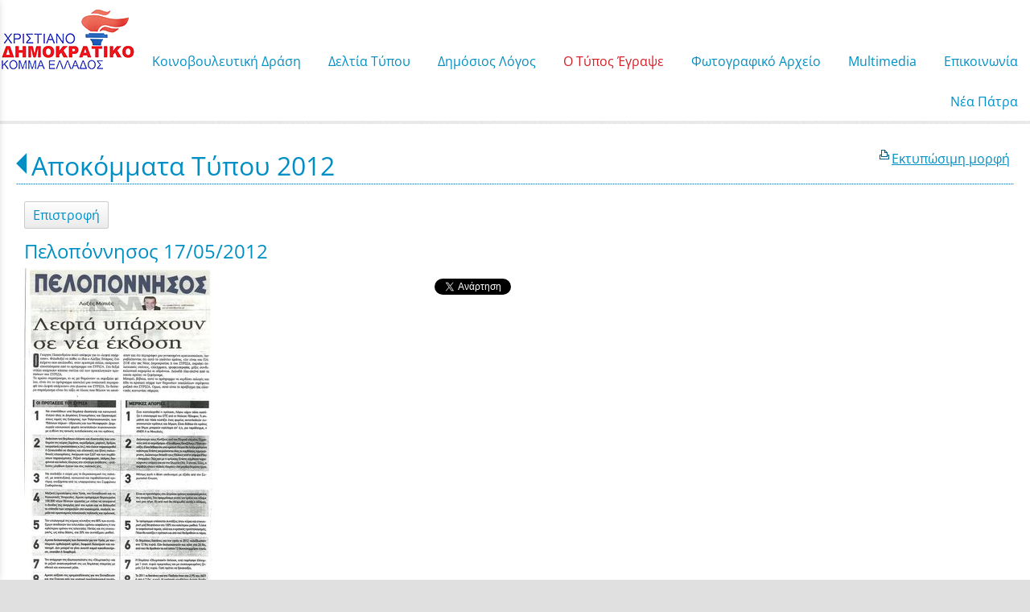

--- FILE ---
content_type: text/html; charset=utf-8
request_url: https://www.nikosnikolopoulos.gr/?section=5882&page730=18&language=el_GR&itemid730=6975&detail730=1
body_size: 7641
content:
<!DOCTYPE html>
<html lang="el">
<head>
	<meta http-equiv="Content-Type" content="text/html; charset=utf-8"/>
<meta name="description" content="Ο επίσημος διαδικτυακός τόπος του Νίκου Νικολόπουλου"/><meta name="keywords" content="Νίκος Νικολόπουλος, nikos nikolopoulos"/><meta name=viewport content="width=device-width, initial-scale=1"><meta name="theme-color" content="#008fc5"/>	<style>
	@font-face {
		font-family: 'Material Icons';
		font-style: normal;
		font-weight: 400;
		src: url("/css/fonts/MaterialIcons-Regular.woff2") format('woff2');
	}
	.material-icons {
		font-family: 'Material Icons';
		font-weight: normal;
		font-style: normal;
		font-size: 24px;
		line-height: 1;
		letter-spacing: normal;
		text-transform: none;
		display: inline-block;
		white-space: nowrap;
		word-wrap: normal;
		direction: ltr;
		-webkit-font-feature-settings: 'liga';
		-webkit-font-smoothing: antialiased;
	}
	</style>
	<title>Πελοπόννησος 17/05/2012 - Αποκόμματα Τύπου 2012 - Νίκος Ι. Νικολόπουλος</title>
	<link rel="stylesheet" type="text/css" title="The Project" href="/cache/98ede028beb0080ab4c1280f2b7a3752.css"/><link rel="shortcut icon" href="/cache/files/1f497cfc91abc951299e4ff36b9e0100b045d33a.png" type="image/png" /><link rel="icon" href="/cache/files/1f497cfc91abc951299e4ff36b9e0100b045d33a.png" type="image/png" /><link rel="stylesheet" type="text/css" href="/cache/files/cc7f728509e07901d75c8806b7f58789935f3555.css"/><style>#overlay15762-sticky-wrapper { width: 158px !important; }#overlay15762 { display: none; }@media (min-width: 158px) { #overlay15762 { display: block; } }</style><style>.am_16517 div.itemcontent { margin: 0; padding: 0;}</style><style>#contenttop .am_730 div.detail .photos-592  .cloud-zoom { cursor: default; }#contenttop .am_730 div.detail .photos-592  div.zoomtext { display: none; }#contenttop .am_730 div.detail .photos-592  div.p_photos_main_image_detail { margin-bottom: 10px; }#contenttop .am_730 div.detail .photos-592  div.mousetrap { display: none; }#contenttop .am_730 div.detail .photos-592  { width: 100%; padding-right: 0; }#contenttop .am_730 div.list .photos-592  { width: 100%; padding-right: 0; }#contenttop .am_730 div.list .photos-592  img { width: 100%;}@media (min-width: 525px) {#contenttop .am_730 div.detail .photos-592  div.zoomtext { display: block; }#contenttop .am_730 div.detail .photos-592  div.p_photos_main_image_detail { margin-bottom: 0; }#contenttop .am_730 div.detail .photos-592  div.mousetrap { display: block; }#contenttop .am_730 div.detail .photos-592  { width: 37.234042553191%; padding-right: 30px; }}@media (min-width: 375px) {#contenttop .am_730 div.list .photos-592  { width: 26.595744680851%; padding-right: 30px; }}@media (pointer: coarse) {#contenttop .am_730 div.detail .photos-592  div.zoomtext { display: none; }#contenttop .am_730 div.detail .photos-592  div.mousetrap { display: none; }}</style><style>#rightytop .am_730 div.detail .photos-592  .cloud-zoom { cursor: default; }#rightytop .am_730 div.detail .photos-592  div.zoomtext { display: none; }#rightytop .am_730 div.detail .photos-592  div.p_photos_main_image_detail { margin-bottom: 10px; }#rightytop .am_730 div.detail .photos-592  div.mousetrap { display: none; }#rightytop .am_730 div.detail .photos-592  { width: 100%; padding-right: 0; }#rightytop .am_730 div.list .photos-592  { width: 100%; padding-right: 0; }#rightytop .am_730 div.list .photos-592  img { width: 100%;}@media (min-width: 525px) {#rightytop .am_730 div.detail .photos-592  div.zoomtext { display: block; }#rightytop .am_730 div.detail .photos-592  div.p_photos_main_image_detail { margin-bottom: 0; }#rightytop .am_730 div.detail .photos-592  div.mousetrap { display: block; }#rightytop .am_730 div.detail .photos-592  { width: 50.724637681159%; padding-right: 30px; }}@media (min-width: 375px) {#rightytop .am_730 div.list .photos-592  { width: 36.231884057971%; padding-right: 30px; }}@media (pointer: coarse) {#rightytop .am_730 div.detail .photos-592  div.zoomtext { display: none; }#rightytop .am_730 div.detail .photos-592  div.mousetrap { display: none; }}</style><style>#rightyl .am_730 div.detail .photos-592  .cloud-zoom { cursor: default; }#rightyl .am_730 div.detail .photos-592  div.zoomtext { display: none; }#rightyl .am_730 div.detail .photos-592  div.p_photos_main_image_detail { margin-bottom: 10px; }#rightyl .am_730 div.detail .photos-592  div.mousetrap { display: none; }#rightyl .am_730 div.detail .photos-592  { width: 100%; padding-right: 0; }#rightyl .am_730 div.list .photos-592  { width: 100%; padding-right: 0; }#rightyl .am_730 div.list .photos-592  img { width: 100%;}@media (min-width: 525px) {#rightyl .am_730 div.detail .photos-592  div.zoomtext { display: block; }#rightyl .am_730 div.detail .photos-592  div.p_photos_main_image_detail { margin-bottom: 0; }#rightyl .am_730 div.detail .photos-592  div.mousetrap { display: block; }#rightyl .am_730 div.detail .photos-592  { width: 52.238805970149%; padding-right: 30px; }}@media (min-width: 375px) {#rightyl .am_730 div.list .photos-592  { width: 37.313432835821%; padding-right: 30px; }}@media (pointer: coarse) {#rightyl .am_730 div.detail .photos-592  div.zoomtext { display: none; }#rightyl .am_730 div.detail .photos-592  div.mousetrap { display: none; }}</style><meta property="fb:admins" content="117625971645"/><meta property="og:title" content="Πελοπόννησος 17/05/2012 - Αποκόμματα Τύπου 2012 - Νίκος Ι. Νικολόπουλος"/><meta property="og:site_name" content="Νίκος Ι. Νικολόπουλος"/><meta property="og:type" content="article"/><meta property="og:url" content="https://www.nikosnikolopoulos.gr/?section=5882&amp;page730=18&amp;language=el_GR&amp;itemid730=6975&amp;detail730=1"/><meta property="og:image" content="https://www.nikosnikolopoulos.gr/cache/files/13734e80cfc5feb5fd52bbab0283ac563f191854.jpg"/><meta property="og:description" content=""/><meta property="fb:admins" content="117625971645"/>	<script async src="https://www.googletagmanager.com/gtag/js?id=UA-6025982-23"></script><script>window.dataLayer = window.dataLayer || []; function gtag(){dataLayer.push(arguments);}gtag("consent", "default", {"analytics_storage":"granted","ad_storage":"granted","ad_user_data":"granted","personalization_storage":"granted","ad_personalization":"granted"}); gtag('js', new Date());
		gtag('config', 'UA-6025982-23', {});</script>	<!-- HTML5 Shim and Respond.js IE8 support of HTML5 elements and media
	     queries -->
	<!-- WARNING: Respond.js doesn't work if you view the page via file://
	-->
	<!--[if lt IE 9]>
	<script src="/javascript/html5shiv.min.js"></script>
	<script src="/javascript/respond.min.js"></script>
	<![endif]-->
</head>
<body class="itemdetail notloggedin">
	<div id="loading">Loading...</div>
	<div id="mobile-header" class="mobile-header">
		<button class="js-menu-show header__menu-toggle material-icons">menu</button>
				<a class="mobile-header-startlink" href="/">&nbsp;<span style="display: none;">Start Page</span></a>
			</div>
	<aside class="js-side-nav side-nav">
	<nav class="js-side-nav-container side-nav__container">
		<header class="side-nav__header">
		<button class="js-menu-hide side-nav__hide material-icons">close</button>
		<span>
		Νίκος Ι. Νικολόπουλος		</span>
		</header>
		<div class="side-nav__abovecontent">
				</div>
		<div class="side-nav__content">
		<div class="amodule am_22590" id="am_22590">	<div class="side-nav_menu">
<ul  id="treemenu_m22590_parent_734">
<li class="inactive nochilds limitedvis"><a title=""  class="inactive nochilds limitedvis" href="/start"><span>Αρχική</span></a></li>
<li class="inactive haschilds"><a title=""  onclick="javascript:toggleDisplayId('treemenu_m22590_parent_15715','block'); toggleImgSrc('m22590_img15715', '/cache/files/1543b4b5159e9911f413b8fac510ca52492ee811.png', '/cache/files/8e46220bc2fbc93524fa3eddbdd3866f48a95ab8.png'); return false;"  class="inactive haschilds" href="#"><span>Κοινοβουλευτική Δράση</span></a><ul style="display: none;" id="treemenu_m22590_parent_15715">
<li class="inactive haschilds"><a title=""  onclick="javascript:toggleDisplayId('treemenu_m22590_parent_1638','block'); toggleImgSrc('m22590_img1638', '/cache/files/1543b4b5159e9911f413b8fac510ca52492ee811.png', '/cache/files/8e46220bc2fbc93524fa3eddbdd3866f48a95ab8.png'); return false;"  class="inactive haschilds" href="#"><span>Κοινοβουλευτικό Έργο</span></a><ul style="display: none;" id="treemenu_m22590_parent_1638">
<li class="inactive nochilds"><a title=""  class="inactive nochilds" href="/?section=1639&amp;language=el_GR"><span>Ομιλίες</span></a></li>
<li class="inactive nochilds"><a title=""  class="inactive nochilds" href="/?section=17972&amp;language=el_GR"><span>Αναφορές</span></a></li>
<li class="inactive nochilds"><a title=""  class="inactive nochilds" href="/?section=1640&amp;language=el_GR"><span>Επερωτήσεις</span></a></li>
<li class="inactive nochilds"><a title=""  class="inactive nochilds" href="/?section=16453&amp;language=el_GR"><span>Επίκαιρες Ερωτήσεις</span></a></li>
<li class="inactive nochilds"><a title=""  class="inactive nochilds" href="/?section=36343&amp;language=el_GR"><span>Ερωτήσεις 2019</span></a></li>
<li class="inactive nochilds"><a title=""  class="inactive nochilds" href="/?section=29666&amp;language=el_GR"><span>Ερωτήσεις 2018</span></a></li>
<li class="inactive nochilds"><a title=""  class="inactive nochilds" href="/?section=23973&amp;language=el_GR"><span>Ερωτήσεις 2017</span></a></li>
<li class="inactive nochilds"><a title=""  class="inactive nochilds" href="/?section=19260&amp;language=el_GR"><span>Ερωτήσεις 2016</span></a></li>
<li class="inactive nochilds"><a title=""  class="inactive nochilds" href="/?section=14955&amp;language=el_GR"><span>Ερωτήσεις 2015</span></a></li>
<li class="inactive nochilds"><a title=""  class="inactive nochilds" href="/?section=10927&amp;language=el_GR"><span>Ερωτήσεις 2014</span></a></li>
<li class="inactive nochilds"><a title=""  class="inactive nochilds" href="/?section=8495&amp;language=el_GR"><span>Ερωτήσεις 2013</span></a></li>
<li class="inactive nochilds"><a title=""  class="inactive nochilds" href="/?section=5880&amp;language=el_GR"><span>Ερωτήσεις 2012</span></a></li>
<li class="inactive nochilds"><a title=""  class="inactive nochilds" href="/?section=2996&amp;language=el_GR"><span>Ερωτήσεις 2011</span></a></li>
<li class="inactive nochilds"><a title=""  class="inactive nochilds" href="/?section=1641&amp;language=el_GR"><span>Ερωτήσεις  2010</span></a></li>
<li class="inactive nochilds"><a title=""  class="inactive nochilds" href="/?section=1157&amp;language=el_GR"><span>Ερωτήσεις 2009</span></a></li></ul></li>
<li class="inactive nochilds"><a title=""  class="inactive nochilds" href="/?section=31036&amp;language=el_GR"><span>Κοινοβουλευτικές παρεμβάσεις για την ονοματοδοσία των Σκοπίων</span></a></li>
<li class="inactive nochilds"><a title=""  class="inactive nochilds" href="/biography"><span>Βιογραφικό</span></a></li>
<li class="inactive haschilds"><a title=""  onclick="javascript:toggleDisplayId('treemenu_m22590_parent_15717','block'); toggleImgSrc('m22590_img15717', '/cache/files/1543b4b5159e9911f413b8fac510ca52492ee811.png', '/cache/files/8e46220bc2fbc93524fa3eddbdd3866f48a95ab8.png'); return false;"  class="inactive haschilds" href="#"><span>Συγγραφικό Έργο</span></a><ul style="display: none;" id="treemenu_m22590_parent_15717">
<li class="inactive nochilds"><a title=""  class="inactive nochilds" href="/SIGRAFIKO+ERGO"><span>Βιβλία</span></a></li>
<li class="inactive nochilds limitedvis"><a title=""  class="inactive nochilds limitedvis" href="/?section=1268&amp;language=el_GR"><span>on line books</span></a></li></ul></li></ul></li>
<li class="inactive haschilds"><a title=""  onclick="javascript:toggleDisplayId('treemenu_m22590_parent_5878','block'); toggleImgSrc('m22590_img5878', '/cache/files/1543b4b5159e9911f413b8fac510ca52492ee811.png', '/cache/files/8e46220bc2fbc93524fa3eddbdd3866f48a95ab8.png'); return false;"  class="inactive haschilds" href="#"><span>Δελτία Τύπου</span></a><ul style="display: none;" id="treemenu_m22590_parent_5878">
<li class="inactive nochilds"><a title=""  class="inactive nochilds" href="/?section=39510&amp;language=el_GR"><span>Δελτία Τύπου Έτη 2024–2026</span></a></li>
<li class="inactive nochilds"><a title=""  class="inactive nochilds" href="/?section=39252&amp;language=el_GR"><span>Δελτία Τύπου 2023</span></a></li>
<li class="inactive nochilds"><a title=""  class="inactive nochilds" href="/?section=38996&amp;language=el_GR"><span>Δελτία Τύπου 2022</span></a></li>
<li class="inactive nochilds"><a title=""  class="inactive nochilds" href="/?section=38634&amp;language=el_GR"><span>Δελτία Τύπου 2021</span></a></li>
<li class="inactive haschilds"><a title=""  onclick="javascript:toggleDisplayId('treemenu_m22590_parent_38997','block'); toggleImgSrc('m22590_img38997', '/cache/files/1543b4b5159e9911f413b8fac510ca52492ee811.png', '/cache/files/8e46220bc2fbc93524fa3eddbdd3866f48a95ab8.png'); return false;"  class="inactive haschilds" href="#"><span>Δελτία Τύπου από 2012 έως 2020</span></a><ul style="display: none;" id="treemenu_m22590_parent_38997">
<li class="inactive nochilds"><a title=""  class="inactive nochilds" href="/?section=38348&amp;language=el_GR"><span>Δελτία Τύπου 2020</span></a></li>
<li class="inactive nochilds"><a title=""  class="inactive nochilds" href="/?section=36342&amp;language=el_GR"><span>Δελτία Τύπου 2019</span></a></li>
<li class="inactive nochilds"><a title=""  class="inactive nochilds" href="/?section=29667&amp;language=el_GR"><span>Δελτία Τύπου 2018</span></a></li>
<li class="inactive nochilds"><a title=""  class="inactive nochilds" href="/?section=23974&amp;language=el_GR"><span>Δελτία Τύπου 2017</span></a></li>
<li class="inactive nochilds"><a title=""  class="inactive nochilds" href="/?section=19258&amp;language=el_GR"><span>Δελτία Τύπου 2016</span></a></li>
<li class="inactive nochilds"><a title=""  class="inactive nochilds" href="/?section=14954&amp;language=el_GR"><span>Δελτία Τύπου 2015</span></a></li>
<li class="inactive nochilds"><a title=""  class="inactive nochilds" href="/?section=10921&amp;language=el_GR"><span>Δελτία Τύπου 2014</span></a></li>
<li class="inactive nochilds"><a title=""  class="inactive nochilds" href="/?section=8491&amp;language=el_GR"><span>Δελτία Τύπου 2013</span></a></li>
<li class="inactive nochilds"><a title=""  class="inactive nochilds" href="/?section=5879&amp;language=el_GR"><span>Δελτία Τύπου 2012</span></a></li></ul></li>
<li class="inactive nochilds"><a title=""  class="inactive nochilds" href="/?section=1167&amp;language=el_GR"><span>Δελτία Τύπου έως 2011</span></a></li></ul></li>
<li class="inactive haschilds"><a title=""  onclick="javascript:toggleDisplayId('treemenu_m22590_parent_983','block'); toggleImgSrc('m22590_img983', '/cache/files/1543b4b5159e9911f413b8fac510ca52492ee811.png', '/cache/files/8e46220bc2fbc93524fa3eddbdd3866f48a95ab8.png'); return false;"  class="inactive haschilds" href="#"><span>Δημόσιος Λόγος</span></a><ul style="display: none;" id="treemenu_m22590_parent_983">
<li class="inactive nochilds"><a title=""  class="inactive nochilds" href="/omilies"><span>Ομιλίες</span></a></li>
<li class="inactive nochilds"><a title=""  class="inactive nochilds" href="/%CE%AC%CF%81%CE%B8%CF%81%CE%B1"><span>Άρθρα</span></a></li>
<li class="inactive nochilds"><a title=""  class="inactive nochilds" href="/dilosis"><span>Δηλώσεις</span></a></li>
<li class="inactive nochilds"><a title=""  class="inactive nochilds" href="/sinentefxis"><span>Συνεντεύξεις</span></a></li>
<li class="inactive nochilds"><a title=""  class="inactive nochilds" href="/?section=4980&amp;language=el_GR"><span>Ραδιοφωνικές Συνεντεύξεις </span></a></li>
<li class="inactive haschilds"><a title=""  onclick="javascript:toggleDisplayId('treemenu_m22590_parent_977','block'); toggleImgSrc('m22590_img977', '/cache/files/1543b4b5159e9911f413b8fac510ca52492ee811.png', '/cache/files/8e46220bc2fbc93524fa3eddbdd3866f48a95ab8.png'); return false;"  class="inactive haschilds" href="#"><span>Θεματικές Ενότητες</span></a><ul style="display: none;" id="treemenu_m22590_parent_977">
<li class="inactive nochilds"><a title=""  class="inactive nochilds" href="/axaia-patra"><span>Διάφορα</span></a></li>
<li class="inactive nochilds"><a title=""  class="inactive nochilds" href="/?section=7792&amp;language=el_GR"><span>Επιστολές</span></a></li></ul></li>
<li class="inactive nochilds novis"><a title=""  class="inactive nochilds novis" href="/?section=24145&amp;language=el_GR"><span>ΥΠΟΘΕΣΗ ΑΡΤΕΜΗ ΣΩΡΡΑ</span></a></li></ul></li>
<li class="active haschilds"><a title=""  onclick="javascript:toggleDisplayId('treemenu_m22590_parent_15716','block'); toggleImgSrc('m22590_img15716', '/cache/files/1543b4b5159e9911f413b8fac510ca52492ee811.png', '/cache/files/8e46220bc2fbc93524fa3eddbdd3866f48a95ab8.png'); return false;"  class="active haschilds" href="#"><span>Ο Τύπος Έγραψε</span></a><ul style="display: none;" id="treemenu_m22590_parent_15716">
<li class="active haschilds"><a title=""  onclick="javascript:toggleDisplayId('treemenu_m22590_parent_5881','block'); toggleImgSrc('m22590_img5881', '/cache/files/1543b4b5159e9911f413b8fac510ca52492ee811.png', '/cache/files/8e46220bc2fbc93524fa3eddbdd3866f48a95ab8.png'); return false;"  class="active haschilds" href="#"><span>Έντυπος Τύπος</span></a><ul style="display: none;" id="treemenu_m22590_parent_5881">
<li class="inactive nochilds"><a title=""  class="inactive nochilds" href="/?section=38349&amp;language=el_GR"><span>Αποκόμματα Τύπου 2020-2021</span></a></li>
<li class="inactive nochilds"><a title=""  class="inactive nochilds" href="/?section=36341&amp;language=el_GR"><span>Αποκόμματα Τύπου 2019</span></a></li>
<li class="inactive nochilds"><a title=""  class="inactive nochilds" href="/?section=29668&amp;language=el_GR"><span>Αποκόμματα Τύπου 2018</span></a></li>
<li class="inactive nochilds"><a title=""  class="inactive nochilds" href="/?section=23977&amp;language=el_GR"><span>Αποκόμματα Τύπου 2017</span></a></li>
<li class="inactive nochilds"><a title=""  class="inactive nochilds" href="/?section=19254&amp;language=el_GR"><span>Αποκόμματα Τύπου 2016</span></a></li>
<li class="inactive nochilds"><a title=""  class="inactive nochilds" href="/?section=14956&amp;language=el_GR"><span>Αποκόμματα Τύπου 2015</span></a></li>
<li class="inactive nochilds"><a title=""  class="inactive nochilds" href="/?section=10922&amp;language=el_GR"><span>Αποκόμματα Τύπου 2014</span></a></li>
<li class="inactive nochilds"><a title=""  class="inactive nochilds" href="/?section=8490&amp;language=el_GR"><span>Αποκόμματα Τύπου 2013</span></a></li>
<li class="active nochilds"><a title=""  class="active nochilds" href="/?section=5882&amp;language=el_GR"><span>Αποκόμματα Τύπου 2012</span></a></li>
<li class="inactive nochilds"><a title=""  class="inactive nochilds" href="/?section=3937&amp;language=el_GR"><span>Αποκόμματα Τύπου 2011</span></a></li></ul></li>
<li class="inactive haschilds"><a title=""  onclick="javascript:toggleDisplayId('treemenu_m22590_parent_10924','block'); toggleImgSrc('m22590_img10924', '/cache/files/1543b4b5159e9911f413b8fac510ca52492ee811.png', '/cache/files/8e46220bc2fbc93524fa3eddbdd3866f48a95ab8.png'); return false;"  class="inactive haschilds" href="#"><span>Ηλεκτρονικός Τύπος</span></a><ul style="display: none;" id="treemenu_m22590_parent_10924">
<li class="inactive nochilds"><a title=""  class="inactive nochilds" href="/?section=38374&amp;language=el_GR"><span>Blogs-Portal 2020....έως σήμερα</span></a></li>
<li class="inactive haschilds"><a title=""  onclick="javascript:toggleDisplayId('treemenu_m22590_parent_39258','block'); toggleImgSrc('m22590_img39258', '/cache/files/1543b4b5159e9911f413b8fac510ca52492ee811.png', '/cache/files/8e46220bc2fbc93524fa3eddbdd3866f48a95ab8.png'); return false;"  class="inactive haschilds" href="#"><span>Blogs-Portal 2014 έως 2019</span></a><ul style="display: none;" id="treemenu_m22590_parent_39258">
<li class="inactive nochilds"><a title=""  class="inactive nochilds" href="/?section=36340&amp;language=el_GR"><span>Blogs-Portal 2019</span></a></li>
<li class="inactive nochilds"><a title=""  class="inactive nochilds" href="/?section=29669&amp;language=el_GR"><span>Blogs-Portal 2018</span></a></li>
<li class="inactive nochilds"><a title=""  class="inactive nochilds" href="/?section=23978&amp;language=el_GR"><span>Blogs-Portal 2017</span></a></li>
<li class="inactive nochilds"><a title=""  class="inactive nochilds" href="/?section=19256&amp;language=el_GR"><span>Blogs-Portal 2016</span></a></li>
<li class="inactive nochilds"><a title=""  class="inactive nochilds" href="/?section=10926&amp;language=el_GR"><span>Blogs-Portal 2014</span></a></li></ul></li>
<li class="inactive nochilds"><a title=""  class="inactive nochilds" href="/?section=2426&amp;language=el_GR"><span>Blogs-Portal έως 2013</span></a></li>
<li class="inactive nochilds"><a title=""  class="inactive nochilds" href="/TIPOS"><span>Ο τύπος έγραψε</span></a></li></ul></li></ul></li>
<li class="inactive nochilds novis"><a title=""  class="inactive nochilds novis" href="/?section=8693&amp;language=el_GR"><span>NewsLetter</span></a></li>
<li class="inactive nochilds limitedvis"><a title=""  class="inactive nochilds limitedvis" href="/news"><span>Γραφείο Τύπου</span></a></li>
<li class="inactive haschilds"><a title=""  onclick="javascript:toggleDisplayId('treemenu_m22590_parent_973','block'); toggleImgSrc('m22590_img973', '/cache/files/1543b4b5159e9911f413b8fac510ca52492ee811.png', '/cache/files/8e46220bc2fbc93524fa3eddbdd3866f48a95ab8.png'); return false;"  class="inactive haschilds" href="#"><span>Φωτογραφικό Αρχείο</span></a><ul style="display: none;" id="treemenu_m22590_parent_973">
<li class="inactive nochilds"><a title=""  class="inactive nochilds" href="/?section=1260&amp;language=el_GR"><span>Πολιτική Ζωή</span></a></li>
<li class="inactive haschilds"><a title=""  onclick="javascript:toggleDisplayId('treemenu_m22590_parent_20607','block'); toggleImgSrc('m22590_img20607', '/cache/files/1543b4b5159e9911f413b8fac510ca52492ee811.png', '/cache/files/8e46220bc2fbc93524fa3eddbdd3866f48a95ab8.png'); return false;"  class="inactive haschilds" href="#"><span>Κοινωνική Δραστηριότητα</span></a><ul style="display: none;" id="treemenu_m22590_parent_20607">
<li class="inactive nochilds"><a title=""  class="inactive nochilds" href="/?section=36338&amp;language=el_GR"><span>Κοινωνική Δραστηριότητα 2019</span></a></li>
<li class="inactive nochilds"><a title=""  class="inactive nochilds" href="/?section=29670&amp;language=el_GR"><span>Κοινωνική Δραστηριότητα 2018</span></a></li>
<li class="inactive nochilds"><a title=""  class="inactive nochilds" href="/?section=23975&amp;language=el_GR"><span>Κοινωνική Δραστηριότητα 2017</span></a></li>
<li class="inactive nochilds"><a title=""  class="inactive nochilds" href="/?section=20608&amp;language=el_GR"><span>Κοινωνική Δραστηριότητα 2016</span></a></li>
<li class="inactive nochilds limitedvis"><a title=""  class="inactive nochilds limitedvis" href="/?section=1261&amp;language=el_GR"><span>Κοινωνική Δραστηριότητα έως 2015</span></a></li></ul></li>
<li class="inactive nochilds"><a title=""  class="inactive nochilds" href="/?section=1263&amp;language=el_GR"><span>Θρησκευτικές Δραστηριότητες</span></a></li>
<li class="inactive nochilds"><a title=""  class="inactive nochilds" href="/?section=1264&amp;language=el_GR"><span>Προσωπική Ζωή</span></a></li>
<li class="inactive nochilds"><a title=""  class="inactive nochilds" href="/?section=21996&amp;language=el_GR"><span>Με το πενάκι των σκιτσογράφων</span></a></li>
<li class="inactive haschilds"><a title=""  onclick="javascript:toggleDisplayId('treemenu_m22590_parent_21414','block'); toggleImgSrc('m22590_img21414', '/cache/files/1543b4b5159e9911f413b8fac510ca52492ee811.png', '/cache/files/8e46220bc2fbc93524fa3eddbdd3866f48a95ab8.png'); return false;"  class="inactive haschilds" href="#"><span>Η Νίκη για την Νίκη μας</span></a><ul style="display: none;" id="treemenu_m22590_parent_21414">
<li class="inactive nochilds"><a title=""  class="inactive nochilds" href="/?section=21415&amp;language=el_GR"><span>Φωτογραφίες</span></a></li>
<li class="inactive nochilds"><a title=""  class="inactive nochilds" href="/?section=21416&amp;language=el_GR"><span>Συλλυπητήριες Ευχές</span></a></li>
<li class="inactive nochilds"><a title=""  class="inactive nochilds" href="/?section=21417&amp;language=el_GR"><span>Σχετικά Δημοσιεύματα</span></a></li></ul></li></ul></li>
<li class="inactive haschilds"><a title=""  onclick="javascript:toggleDisplayId('treemenu_m22590_parent_5883','block'); toggleImgSrc('m22590_img5883', '/cache/files/1543b4b5159e9911f413b8fac510ca52492ee811.png', '/cache/files/8e46220bc2fbc93524fa3eddbdd3866f48a95ab8.png'); return false;"  class="inactive haschilds" href="#"><span>Μultimedia</span></a><ul style="display: none;" id="treemenu_m22590_parent_5883">
<li class="inactive nochilds"><a title=""  class="inactive nochilds" href="/?section=38636&amp;language=el_GR"><span>Multimedia 2021-2022</span></a></li>
<li class="inactive nochilds"><a title=""  class="inactive nochilds" href="/?section=38350&amp;language=el_GR"><span>Μultimedia 2020</span></a></li>
<li class="inactive nochilds"><a title=""  class="inactive nochilds" href="/?section=36337&amp;language=el_GR"><span>Multimedia 2019</span></a></li>
<li class="inactive nochilds"><a title=""  class="inactive nochilds" href="/?section=29671&amp;language=el_GR"><span>Multimedia 2018</span></a></li>
<li class="inactive nochilds"><a title=""  class="inactive nochilds" href="/?section=23976&amp;language=el_GR"><span>Multimedia 2017</span></a></li>
<li class="inactive nochilds"><a title=""  class="inactive nochilds" href="/?section=19261&amp;language=el_GR"><span>Multimedia 2016</span></a></li>
<li class="inactive nochilds"><a title=""  class="inactive nochilds" href="/?section=14958&amp;language=el_GR"><span>Multimedia 2015</span></a></li>
<li class="inactive nochilds"><a title=""  class="inactive nochilds" href="/?section=10923&amp;language=el_GR"><span>Multimedia 2014</span></a></li>
<li class="inactive nochilds"><a title=""  class="inactive nochilds" href="/?section=8489&amp;language=el_GR"><span>Multimedia 2013</span></a></li>
<li class="inactive nochilds"><a title=""  class="inactive nochilds" href="/?section=5884&amp;language=el_GR"><span>Multimedia 2012</span></a></li>
<li class="inactive nochilds"><a title=""  class="inactive nochilds" href="/?section=2699&amp;language=el_GR"><span>Multimedia 2011</span></a></li>
<li class="inactive nochilds"><a title=""  class="inactive nochilds" href="/videos"><span>Παλιά Video</span></a></li></ul></li>
<li class="inactive nochilds limitedvis"><a title=""  class="inactive nochilds limitedvis" href="/?section=22201&amp;language=el_GR"><span>Τα πρωτοσέλιδα σε μακέτες</span></a></li>
<li class="inactive nochilds"><a title=""  class="inactive nochilds" href="/contact"><span>Επικοινωνία</span></a></li>
<li class="inactive nochilds novis"><a title=""  class="inactive nochilds novis" href="/login"><span>Login</span></a></li>
<li class="inactive nochilds"><a title=""  class="inactive nochilds" href="http://neapatra.gr"><span>Νέα Πάτρα</span></a></li></ul>	</div>
</div>		</div>
		<div class="side-nav__footer">
		<div class="amodule am_22591" id="am_22591"></div>		</div>
	</nav>
	</aside>
	<div id="thewhole">
	<div id="innerwhole">
	<div id="container">
	<div id="innercontainer">
		<div id="abovetopbanner">
		<div id="innerabovetopbanner">
				<div style="clear: both;"></div>
		</div>
		</div>
			<div id="topbanner">
			<div id="innertopbanner">
			<div class="amodule am_108" id="am_108"></div><div class="amodule am_8" id="am_8"><div class="htmlbox"><div class="htmlboxcontent" id="mod8content0"><a href="/login">Login</a> | <a href="/sitemap">Sitemap</a> | </div></div></div><div class="amodule am_15762" id="am_15762"><div id="overlay15762" style="width: 158px; height: 100px; margin-top: 0px; margin-left: 0px; margin-right: 0px;top: 0;" class="overlay"><a  href="/"><span class="hidden">/</span></a></div></div>			</div>
			</div>
		<div id="abovetopmenu">
				</div>
			<div id="topmenu">
			<div id="innertopmenu">
			<div class="amodule am_10" id="am_10">	<div class="horizmenu topmenu">
<ul  id="treemenu_m10_parent_734">
<li class="inactive haschilds"><a title="" onclick="return false;" class="inactive haschilds" href="#"><span>Κοινοβουλευτική Δράση</span></a><ul  id="treemenu_m10_parent_15715">
<li class="inactive haschilds"><a title="" onclick="return false;" class="inactive haschilds" href="#"><span>Κοινοβουλευτικό Έργο</span></a><ul  id="treemenu_m10_parent_1638">
<li class="inactive nochilds"><a title=""  class="inactive nochilds" href="/?section=1639&amp;language=el_GR"><span>Ομιλίες</span></a></li>
<li class="inactive nochilds"><a title=""  class="inactive nochilds" href="/?section=17972&amp;language=el_GR"><span>Αναφορές</span></a></li>
<li class="inactive nochilds"><a title=""  class="inactive nochilds" href="/?section=1640&amp;language=el_GR"><span>Επερωτήσεις</span></a></li>
<li class="inactive nochilds"><a title=""  class="inactive nochilds" href="/?section=16453&amp;language=el_GR"><span>Επίκαιρες Ερωτήσεις</span></a></li>
<li class="inactive nochilds"><a title=""  class="inactive nochilds" href="/?section=36343&amp;language=el_GR"><span>Ερωτήσεις 2019</span></a></li>
<li class="inactive nochilds"><a title=""  class="inactive nochilds" href="/?section=29666&amp;language=el_GR"><span>Ερωτήσεις 2018</span></a></li>
<li class="inactive nochilds"><a title=""  class="inactive nochilds" href="/?section=23973&amp;language=el_GR"><span>Ερωτήσεις 2017</span></a></li>
<li class="inactive nochilds"><a title=""  class="inactive nochilds" href="/?section=19260&amp;language=el_GR"><span>Ερωτήσεις 2016</span></a></li>
<li class="inactive nochilds"><a title=""  class="inactive nochilds" href="/?section=14955&amp;language=el_GR"><span>Ερωτήσεις 2015</span></a></li>
<li class="inactive nochilds"><a title=""  class="inactive nochilds" href="/?section=10927&amp;language=el_GR"><span>Ερωτήσεις 2014</span></a></li>
<li class="inactive nochilds"><a title=""  class="inactive nochilds" href="/?section=8495&amp;language=el_GR"><span>Ερωτήσεις 2013</span></a></li>
<li class="inactive nochilds"><a title=""  class="inactive nochilds" href="/?section=5880&amp;language=el_GR"><span>Ερωτήσεις 2012</span></a></li>
<li class="inactive nochilds"><a title=""  class="inactive nochilds" href="/?section=2996&amp;language=el_GR"><span>Ερωτήσεις 2011</span></a></li>
<li class="inactive nochilds"><a title=""  class="inactive nochilds" href="/?section=1641&amp;language=el_GR"><span>Ερωτήσεις  2010</span></a></li>
<li class="inactive nochilds"><a title=""  class="inactive nochilds" href="/?section=1157&amp;language=el_GR"><span>Ερωτήσεις 2009</span></a></li></ul></li>
<li class="inactive nochilds"><a title=""  class="inactive nochilds" href="/?section=31036&amp;language=el_GR"><span>Κοινοβουλευτικές παρεμβάσεις για την ονοματοδοσία των Σκοπίων</span></a></li>
<li class="inactive nochilds"><a title=""  class="inactive nochilds" href="/biography"><span>Βιογραφικό</span></a></li>
<li class="inactive haschilds"><a title="" onclick="return false;" class="inactive haschilds" href="#"><span>Συγγραφικό Έργο</span></a><ul  id="treemenu_m10_parent_15717">
<li class="inactive nochilds"><a title=""  class="inactive nochilds" href="/SIGRAFIKO+ERGO"><span>Βιβλία</span></a></li></ul></li></ul></li>
<li class="inactive haschilds"><a title="" onclick="return false;" class="inactive haschilds" href="#"><span>Δελτία Τύπου</span></a><ul  id="treemenu_m10_parent_5878">
<li class="inactive nochilds"><a title=""  class="inactive nochilds" href="/?section=39510&amp;language=el_GR"><span>Δελτία Τύπου Έτη 2024–2026</span></a></li>
<li class="inactive nochilds"><a title=""  class="inactive nochilds" href="/?section=39252&amp;language=el_GR"><span>Δελτία Τύπου 2023</span></a></li>
<li class="inactive nochilds"><a title=""  class="inactive nochilds" href="/?section=38996&amp;language=el_GR"><span>Δελτία Τύπου 2022</span></a></li>
<li class="inactive nochilds"><a title=""  class="inactive nochilds" href="/?section=38634&amp;language=el_GR"><span>Δελτία Τύπου 2021</span></a></li>
<li class="inactive haschilds"><a title="" onclick="return false;" class="inactive haschilds" href="#"><span>Δελτία Τύπου από 2012 έως 2020</span></a><ul  id="treemenu_m10_parent_38997">
<li class="inactive nochilds"><a title=""  class="inactive nochilds" href="/?section=38348&amp;language=el_GR"><span>Δελτία Τύπου 2020</span></a></li>
<li class="inactive nochilds"><a title=""  class="inactive nochilds" href="/?section=36342&amp;language=el_GR"><span>Δελτία Τύπου 2019</span></a></li>
<li class="inactive nochilds"><a title=""  class="inactive nochilds" href="/?section=29667&amp;language=el_GR"><span>Δελτία Τύπου 2018</span></a></li>
<li class="inactive nochilds"><a title=""  class="inactive nochilds" href="/?section=23974&amp;language=el_GR"><span>Δελτία Τύπου 2017</span></a></li>
<li class="inactive nochilds"><a title=""  class="inactive nochilds" href="/?section=19258&amp;language=el_GR"><span>Δελτία Τύπου 2016</span></a></li>
<li class="inactive nochilds"><a title=""  class="inactive nochilds" href="/?section=14954&amp;language=el_GR"><span>Δελτία Τύπου 2015</span></a></li>
<li class="inactive nochilds"><a title=""  class="inactive nochilds" href="/?section=10921&amp;language=el_GR"><span>Δελτία Τύπου 2014</span></a></li>
<li class="inactive nochilds"><a title=""  class="inactive nochilds" href="/?section=8491&amp;language=el_GR"><span>Δελτία Τύπου 2013</span></a></li>
<li class="inactive nochilds"><a title=""  class="inactive nochilds" href="/?section=5879&amp;language=el_GR"><span>Δελτία Τύπου 2012</span></a></li></ul></li>
<li class="inactive nochilds"><a title=""  class="inactive nochilds" href="/?section=1167&amp;language=el_GR"><span>Δελτία Τύπου έως 2011</span></a></li></ul></li>
<li class="inactive haschilds"><a title="" onclick="return false;" class="inactive haschilds" href="#"><span>Δημόσιος Λόγος</span></a><ul  id="treemenu_m10_parent_983">
<li class="inactive nochilds"><a title=""  class="inactive nochilds" href="/omilies"><span>Ομιλίες</span></a></li>
<li class="inactive nochilds"><a title=""  class="inactive nochilds" href="/%CE%AC%CF%81%CE%B8%CF%81%CE%B1"><span>Άρθρα</span></a></li>
<li class="inactive nochilds"><a title=""  class="inactive nochilds" href="/dilosis"><span>Δηλώσεις</span></a></li>
<li class="inactive nochilds"><a title=""  class="inactive nochilds" href="/sinentefxis"><span>Συνεντεύξεις</span></a></li>
<li class="inactive nochilds"><a title=""  class="inactive nochilds" href="/?section=4980&amp;language=el_GR"><span>Ραδιοφωνικές Συνεντεύξεις </span></a></li>
<li class="inactive haschilds"><a title="" onclick="return false;" class="inactive haschilds" href="#"><span>Θεματικές Ενότητες</span></a><ul  id="treemenu_m10_parent_977">
<li class="inactive nochilds"><a title=""  class="inactive nochilds" href="/axaia-patra"><span>Διάφορα</span></a></li>
<li class="inactive nochilds"><a title=""  class="inactive nochilds" href="/?section=7792&amp;language=el_GR"><span>Επιστολές</span></a></li></ul></li></ul></li>
<li class="active haschilds"><a title="" onclick="return false;" class="active haschilds" href="#"><span>Ο Τύπος Έγραψε</span></a><ul  id="treemenu_m10_parent_15716">
<li class="active haschilds"><a title="" onclick="return false;" class="active haschilds" href="#"><span>Έντυπος Τύπος</span></a><ul  id="treemenu_m10_parent_5881">
<li class="inactive nochilds"><a title=""  class="inactive nochilds" href="/?section=38349&amp;language=el_GR"><span>Αποκόμματα Τύπου 2020-2021</span></a></li>
<li class="inactive nochilds"><a title=""  class="inactive nochilds" href="/?section=36341&amp;language=el_GR"><span>Αποκόμματα Τύπου 2019</span></a></li>
<li class="inactive nochilds"><a title=""  class="inactive nochilds" href="/?section=29668&amp;language=el_GR"><span>Αποκόμματα Τύπου 2018</span></a></li>
<li class="inactive nochilds"><a title=""  class="inactive nochilds" href="/?section=23977&amp;language=el_GR"><span>Αποκόμματα Τύπου 2017</span></a></li>
<li class="inactive nochilds"><a title=""  class="inactive nochilds" href="/?section=19254&amp;language=el_GR"><span>Αποκόμματα Τύπου 2016</span></a></li>
<li class="inactive nochilds"><a title=""  class="inactive nochilds" href="/?section=14956&amp;language=el_GR"><span>Αποκόμματα Τύπου 2015</span></a></li>
<li class="inactive nochilds"><a title=""  class="inactive nochilds" href="/?section=10922&amp;language=el_GR"><span>Αποκόμματα Τύπου 2014</span></a></li>
<li class="inactive nochilds"><a title=""  class="inactive nochilds" href="/?section=8490&amp;language=el_GR"><span>Αποκόμματα Τύπου 2013</span></a></li>
<li class="active nochilds"><a title=""  class="active nochilds" href="/?section=5882&amp;language=el_GR"><span>Αποκόμματα Τύπου 2012</span></a></li>
<li class="inactive nochilds"><a title=""  class="inactive nochilds" href="/?section=3937&amp;language=el_GR"><span>Αποκόμματα Τύπου 2011</span></a></li></ul></li>
<li class="inactive haschilds"><a title="" onclick="return false;" class="inactive haschilds" href="#"><span>Ηλεκτρονικός Τύπος</span></a><ul  id="treemenu_m10_parent_10924">
<li class="inactive nochilds"><a title=""  class="inactive nochilds" href="/?section=38374&amp;language=el_GR"><span>Blogs-Portal 2020....έως σήμερα</span></a></li>
<li class="inactive haschilds"><a title="" onclick="return false;" class="inactive haschilds" href="#"><span>Blogs-Portal 2014 έως 2019</span></a><ul  id="treemenu_m10_parent_39258">
<li class="inactive nochilds"><a title=""  class="inactive nochilds" href="/?section=36340&amp;language=el_GR"><span>Blogs-Portal 2019</span></a></li>
<li class="inactive nochilds"><a title=""  class="inactive nochilds" href="/?section=29669&amp;language=el_GR"><span>Blogs-Portal 2018</span></a></li>
<li class="inactive nochilds"><a title=""  class="inactive nochilds" href="/?section=23978&amp;language=el_GR"><span>Blogs-Portal 2017</span></a></li>
<li class="inactive nochilds"><a title=""  class="inactive nochilds" href="/?section=19256&amp;language=el_GR"><span>Blogs-Portal 2016</span></a></li>
<li class="inactive nochilds"><a title=""  class="inactive nochilds" href="/?section=10926&amp;language=el_GR"><span>Blogs-Portal 2014</span></a></li></ul></li>
<li class="inactive nochilds"><a title=""  class="inactive nochilds" href="/?section=2426&amp;language=el_GR"><span>Blogs-Portal έως 2013</span></a></li>
<li class="inactive nochilds"><a title=""  class="inactive nochilds" href="/TIPOS"><span>Ο τύπος έγραψε</span></a></li></ul></li></ul></li>
<li class="inactive haschilds"><a title="" onclick="return false;" class="inactive haschilds" href="#"><span>Φωτογραφικό Αρχείο</span></a><ul  id="treemenu_m10_parent_973">
<li class="inactive nochilds"><a title=""  class="inactive nochilds" href="/?section=1260&amp;language=el_GR"><span>Πολιτική Ζωή</span></a></li>
<li class="inactive haschilds"><a title="" onclick="return false;" class="inactive haschilds" href="#"><span>Κοινωνική Δραστηριότητα</span></a><ul  id="treemenu_m10_parent_20607">
<li class="inactive nochilds"><a title=""  class="inactive nochilds" href="/?section=36338&amp;language=el_GR"><span>Κοινωνική Δραστηριότητα 2019</span></a></li>
<li class="inactive nochilds"><a title=""  class="inactive nochilds" href="/?section=29670&amp;language=el_GR"><span>Κοινωνική Δραστηριότητα 2018</span></a></li>
<li class="inactive nochilds"><a title=""  class="inactive nochilds" href="/?section=23975&amp;language=el_GR"><span>Κοινωνική Δραστηριότητα 2017</span></a></li>
<li class="inactive nochilds"><a title=""  class="inactive nochilds" href="/?section=20608&amp;language=el_GR"><span>Κοινωνική Δραστηριότητα 2016</span></a></li></ul></li>
<li class="inactive nochilds"><a title=""  class="inactive nochilds" href="/?section=1263&amp;language=el_GR"><span>Θρησκευτικές Δραστηριότητες</span></a></li>
<li class="inactive nochilds"><a title=""  class="inactive nochilds" href="/?section=1264&amp;language=el_GR"><span>Προσωπική Ζωή</span></a></li>
<li class="inactive nochilds"><a title=""  class="inactive nochilds" href="/?section=21996&amp;language=el_GR"><span>Με το πενάκι των σκιτσογράφων</span></a></li>
<li class="inactive haschilds"><a title="" onclick="return false;" class="inactive haschilds" href="#"><span>Η Νίκη για την Νίκη μας</span></a><ul  id="treemenu_m10_parent_21414">
<li class="inactive nochilds"><a title=""  class="inactive nochilds" href="/?section=21415&amp;language=el_GR"><span>Φωτογραφίες</span></a></li>
<li class="inactive nochilds"><a title=""  class="inactive nochilds" href="/?section=21416&amp;language=el_GR"><span>Συλλυπητήριες Ευχές</span></a></li>
<li class="inactive nochilds"><a title=""  class="inactive nochilds" href="/?section=21417&amp;language=el_GR"><span>Σχετικά Δημοσιεύματα</span></a></li></ul></li></ul></li>
<li class="inactive haschilds"><a title="" onclick="return false;" class="inactive haschilds" href="#"><span>Μultimedia</span></a><ul  id="treemenu_m10_parent_5883">
<li class="inactive nochilds"><a title=""  class="inactive nochilds" href="/?section=38636&amp;language=el_GR"><span>Multimedia 2021-2022</span></a></li>
<li class="inactive nochilds"><a title=""  class="inactive nochilds" href="/?section=38350&amp;language=el_GR"><span>Μultimedia 2020</span></a></li>
<li class="inactive nochilds"><a title=""  class="inactive nochilds" href="/?section=36337&amp;language=el_GR"><span>Multimedia 2019</span></a></li>
<li class="inactive nochilds"><a title=""  class="inactive nochilds" href="/?section=29671&amp;language=el_GR"><span>Multimedia 2018</span></a></li>
<li class="inactive nochilds"><a title=""  class="inactive nochilds" href="/?section=23976&amp;language=el_GR"><span>Multimedia 2017</span></a></li>
<li class="inactive nochilds"><a title=""  class="inactive nochilds" href="/?section=19261&amp;language=el_GR"><span>Multimedia 2016</span></a></li>
<li class="inactive nochilds"><a title=""  class="inactive nochilds" href="/?section=14958&amp;language=el_GR"><span>Multimedia 2015</span></a></li>
<li class="inactive nochilds"><a title=""  class="inactive nochilds" href="/?section=10923&amp;language=el_GR"><span>Multimedia 2014</span></a></li>
<li class="inactive nochilds"><a title=""  class="inactive nochilds" href="/?section=8489&amp;language=el_GR"><span>Multimedia 2013</span></a></li>
<li class="inactive nochilds"><a title=""  class="inactive nochilds" href="/?section=5884&amp;language=el_GR"><span>Multimedia 2012</span></a></li>
<li class="inactive nochilds"><a title=""  class="inactive nochilds" href="/?section=2699&amp;language=el_GR"><span>Multimedia 2011</span></a></li>
<li class="inactive nochilds"><a title=""  class="inactive nochilds" href="/videos"><span>Παλιά Video</span></a></li></ul></li>
<li class="inactive nochilds"><a title=""  class="inactive nochilds" href="/contact"><span>Επικοινωνία</span></a></li>
<li class="inactive nochilds"><a title=""  class="inactive nochilds" href="http://neapatra.gr"><span>Νέα Πάτρα</span></a></li></ul>	</div>
</div>			<div class="topmenuclearing"></div>
			</div>
			</div>
			<div id="belowtopmenu">
			<div class="amodule am_16517" id="am_16517"></div>			</div>
		<div id="abovecontent"><div id="innerabovecontent"></div></div>
		<div id="content" class="threecolumns hascontentbottom">
		<div id="innercontent">
	<div id="sidebar"></div>
			<div id="contenttop" class="threecolumnstop">
			<div class="amodule am_35" id="am_35">		<div class="statuscont">
		<div onclick="this.style.display='none'" onkeypress="this.style.display='none'" tabindex="0" style="display: none;" class="statusmsg" id="statusid">
		<div class="statusclose">
			<span class="fa fa-close"></span>
		</div>
		<div class="statusinner">
		</div>
		</div>
				</div>
</div><div class="amodule am_161" id="am_161"></div><div class="amodule am_777" id="am_777">		<div class="printablelink">
			<a onclick="popit(this.href, 'printable', 1000, 736); return false;" href="/?section=5882&amp;print=1&amp;page730=18&amp;language=el_GR&amp;itemid730=6975&amp;detail730=1">Εκτυπώσιμη μορφή</a>
		</div>
</div><div class="amodule am_729" id="am_729"><h1 class="pagetitle hasbacklink"><a class="backtocat" href="/?section=5882&amp;language=el_GR">Αποκόμματα Τύπου 2012</a></h1></div><div class="amodule am_730" id="am_730"><div class="items news"><div class="detail"><div class="back"><a href="/?section=5882&amp;page730=18&amp;language=el_GR">Επιστροφή</a></div>		<div style="line-height: 1px; font-size: 1px;">
		<span style="display: inline-block; height: 1px; line-height: 1px; font-size: 1px; border: none; margin: 0; padding: 0; width: 100%;" class="delimiter">
		<img style="display: inline-block; border: none; margin: 0; padding: 0; line-height: 1px; font-size: 1px; width: 100%;" height="1" alt="" src="/cache/files/2924705938d03ed8e32788f1d4aa6612497821fd.png"/>
		</span>
		</div>
<div class="aboveitems"><div class="amodule am_893" id="am_893"></div></div><h2 class="hidden">Λίστα αντικειμένων</h2><div class="theitems" id="itemlistformod730"><div class="itemsizer"></div><div id="itemidformod730_6975" class="item lastitem itemuser" data-itemid="6975"><div itemscope itemtype="https://schema.org/Thing" class="itemcontent"><div class="amodule am_750" id="am_750"></div><div class="amodule am_590" id="am_590"></div><div class="amodule am_720" id="am_7201274443357"><div id="box720" style="" class="actionsboxy box720"><div class="amodule am_721" id="am_721"></div><div class="amodule am_722" id="am_722"></div></div></div><div class="amodule am_719" id="am_719"><h3><a itemprop="url" onclick=""  href="/?section=5882&amp;page730=18&amp;language=el_GR&amp;itemid730=6975&amp;detail730=1"><span itemprop="name">Πελοπόννησος 17/05/2012</span></a></h3></div><div class="amodule am_1246" id="am_1246"></div><div class="amodule am_592" id="am_592"><div class="photos photos-592"><div class="p_photos_main_image_detail"><a class="" rel="position: 'inside'" onclick="" href="/cache/files/ae4bbb362a19fc8324d4018816d60b26a75fc3c4.jpg" ><img itemprop="image" class="img-responsive" alt="Πελοπόννησος 17/05/2012" src="/cache/files/0abc2112c498d866c60c0ce56647cf3b5b9aafb8.jpg"/></a></div><div class="thumbnails"></div></div></div><div class="amodule am_598" id="am_5981165632363"><div id="box598" style="" class="contentboxy box598"><div class="amodule am_723" id="am_723"></div></div></div><div class="amodule am_724" id="am_724"></div><div class="amodule am_4198" id="am_41981859525529"><div id="box4198" style="" class="socialboxy box4198"><div class="boxytablecontainer"><table cellspacing="0" cellpadding="0" style=""><tbody><tr><td class="column0 cell0" valign="top"><div class="amodule am_4199" id="am_4199"><div id="fb-root"></div>
<script>(function(d, s, id) {
  var js, fjs = d.getElementsByTagName(s)[0];
  if (d.getElementById(id)) return;
  js = d.createElement(s); js.id = id;
  js.src = "//connect.facebook.net/el_GR/sdk.js#xfbml=1&version=v12.0";
  fjs.parentNode.insertBefore(js, fjs);
}(document, 'script', 'facebook-jssdk'));</script><div class="socialshare"><div class="fb-like" data-href="https://www.nikosnikolopoulos.gr/?section=5882&amp;page730=18&amp;language=el_GR&amp;itemid730=6975&amp;detail730=1" data-layout="button_count" data-action="like" data-show-faces="true" data-share="true"></div></div></div></td><td class="column1 cell1" valign="top"><div class="amodule am_4200" id="am_4200"><script async src="https://platform.twitter.com/widgets.js" charset="utf-8"></script><div class="socialshare"><a href="https://twitter.com/share" class="twitter-share-button"
data-url="https://www.nikosnikolopoulos.gr/?section=5882&amp;page730=18&amp;language=el_GR&amp;itemid730=6975&amp;detail730=1" data-text="Πελοπόννησος 17/05/2012 - Αποκόμματα Τύπου 2012" data-show-count="false"
>Tweet</a></div></div></td></tr></tbody></table></div></div></div><div class="amodule am_894" id="am_894"></div><div class="amodule am_725" id="am_725">		<div style="line-height: 1px; font-size: 1px;">
		<span style="display: inline-block; height: 1px; line-height: 1px; font-size: 1px; border: none; margin: 0; padding: 0; width: 100%;" class="delimiter">
		<img style="display: inline-block; border: none; margin: 0; padding: 0; line-height: 1px; font-size: 1px; width: 100%;" height="1" alt="" src="/cache/files/2924705938d03ed8e32788f1d4aa6612497821fd.png"/>
		</span>
		</div>
</div><div class="amodule am_727" id="am_727"></div><div class="amodule am_728" id="am_728">		<div style="line-height: 1px; font-size: 1px;">
		<span style="display: inline-block; height: 1px; line-height: 1px; font-size: 1px; border: none; margin: 0; padding: 0; width: 100%;" class="delimiter">
		<img style="display: inline-block; border: none; margin: 0; padding: 0; line-height: 1px; font-size: 1px; width: 100%;" height="1" alt="" src="/cache/files/2924705938d03ed8e32788f1d4aa6612497821fd.png"/>
		</span>
		</div>
</div><div class="amodule am_888" id="am_888"></div><div class="amodule am_889" id="am_889">		<div style="line-height: 1px; font-size: 1px;">
		<span style="display: inline-block; height: 1px; line-height: 1px; font-size: 1px; border: none; margin: 0; padding: 0; width: 100%;" class="delimiter">
		<img style="display: inline-block; border: none; margin: 0; padding: 0; line-height: 1px; font-size: 1px; width: 100%;" height="1" alt="" src="/cache/files/2924705938d03ed8e32788f1d4aa6612497821fd.png"/>
		</span>
		</div>
</div></div></div></div><div class="belowitems"></div></div></div></div>			</div>
			<div style="clear: both;" id="contentbottom">
<div class="amodule am_6822" id="am_6822"><div class="htmlbox"><div class="htmlboxcontent" id="mod6822content0"><table style="width: 100%;" border="0" cellspacing="0" cellpadding="10">
<tbody>
<tr>
<td align="center" valign="middle"><a href="/start">Αρχική Σελίδα</a> | <a href="/login">Login</a> | <a href="/sitemap">Sitemap</a> | <a href="/contact">Επικοινωνία</a></td>
</tr>
</tbody>
</table></div></div></div>			</div>
		</div> <!-- innercontent -->
		</div> <!-- content or popupcontent -->
		<div style="clear: both;" id="belowcontent">
		</div>
	</div> <!-- innercontainer -->
	</div> <!-- container -->
		<div style="clear: both;" id="belowsite">
		<div id="innerbelowsite">
<div class="amodule am_15763" id="am_15763"><div class="htmlbox"><div class="htmlboxcontent" id="mod15763content0"><div class="container-fluid">
<div class="row">
<div class="col-sm-3 col-xs-12" style="padding-top: 20px; color: #008fc5;"><strong>Πολιτικό Γραφείο Πάτρα: </strong><br />Διεύθυνση: Μιαούλη 48, Πάτρα <br />Τηλέφωνο: 2610344700 και 2610344702</div>
<div class="col-sm-3 col-xs-12" style="padding-top: 20px; color: #008fc5;">&nbsp;</div>
<div class="col-sm-3 col-xs-12" style="padding-top: 20px; color: #008fc5;">
<div style="text-align: center;">Επίσημη Ιστοσελίδα Κόμματος:<br /><img src="/cache/files/245ca042930689b4bbb2eb80f91b9f3efcb45988.jpg" alt="" width="300" height="150" /></div>
</div>
<div class="col-sm-3 col-xs-12" style="padding-top: 20px;">
<p style="color: #008fc5; text-align: center;">Ακολουθείστε μας στα Social Media</p>
<p style="text-align: center;"><a href="https://www.facebook.com/NikNikolopoulosPage?fref=ts" target="_blank" rel="noopener"><img class="img-circle" style="margin-left: 5px; margin-right: 5px;" src="/cache/files/036fe1540375fd78e254126848e5ac950e638e09.png" width="40" height="40" /></a><a href="https://www.flickr.com/photos/54460301@N06/" target="_blank" rel="noopener"><img class="img-circle" style="margin-left: 5px; margin-right: 5px;" src="/cache/files/248e1d274765160c617cb2efaee0bc8ca9a578e2.png" width="40" height="40" /></a><a href="https://twitter.com/NikNikolopoulos" target="_blank" rel="noopener"><img class="img-circle" style="margin-left: 5px; margin-right: 5px;" src="/cache/files/03fc4f31142438006af7b2d9d20f1768646f64af.png" width="40" height="40" /></a><a href="https://www.youtube.com/user/nikos6467?feature=watch"><img class="img-circle" style="margin-left: 5px; margin-right: 5px;" src="/cache/files/938a0863a511add47375cc52291447805d99b7c0.png" width="40" height="40" /></a><a href="https://www.instagram.com/nikolaos.nikolopoulos/"><img class="img-circle" style="margin-left: 5px; margin-right: 5px;" src="/cache/files/b7b4fc03e362e2e76802be90f9d3550c40c2cd5c.png" width="40" height="40" /></a><br /><a href="https://www.tiktok.com/@ninikolopoulos?refer=creator_embed" target="_blank" rel="noopener">@ninikolopoulos</a></p>
</div>
</div>
</div></div></div></div>		</div>
		</div>
<div id="copyinfo">
<div id="innercopyinfo">
	<div id="copyleft">
		Copyright &copy; 2009 - 2026 Νίκος Ι. Νικολόπουλος	</div>
	<div id="copyright">
&nbsp;	</div>
	<div id="copyinfobottom">
        	</div>
</div>
</div>
	</div> <!-- innerwhole -->
	</div> <!-- thewhole -->
<div class="hidden"><script src="/cache/144e0a8095393e47940a44d2a481962c.js"> </script><script src="/cache/files/831366fc7ae70a371da71e8384fe81350eff7c41.js"></script><script>	netsystem_init();
	$("form").submit(function(e){
		if (!$(this).checkValidity()) {
			alert('Παρακαλώ συμπληρώστε όλα τα απαραίτητα πεδία!');
			e.preventDefault();
		}
	});
	try {
	if (window.self === window.top && $(window).width() > 767)
		skrollr.init({mobileCheck: function() {return false;}});
	} catch {}
</script></div><script defer src="https://static.cloudflareinsights.com/beacon.min.js/vcd15cbe7772f49c399c6a5babf22c1241717689176015" integrity="sha512-ZpsOmlRQV6y907TI0dKBHq9Md29nnaEIPlkf84rnaERnq6zvWvPUqr2ft8M1aS28oN72PdrCzSjY4U6VaAw1EQ==" data-cf-beacon='{"version":"2024.11.0","token":"5d8f1574a5c3457f942dcfd86b7ff53f","r":1,"server_timing":{"name":{"cfCacheStatus":true,"cfEdge":true,"cfExtPri":true,"cfL4":true,"cfOrigin":true,"cfSpeedBrain":true},"location_startswith":null}}' crossorigin="anonymous"></script>
</body>
</html>
